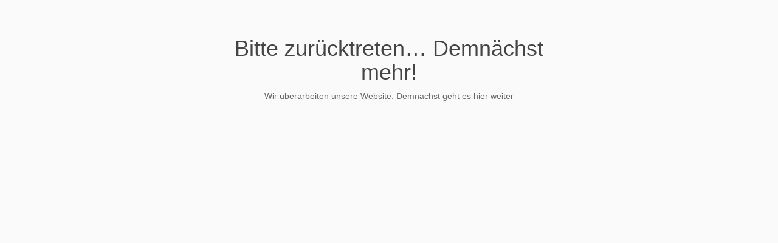

--- FILE ---
content_type: text/html; charset=UTF-8
request_url: https://genopflege.com/mitglied-werden/
body_size: 1927
content:
<!DOCTYPE html>
<html class="no-js seed-csp4" lang="en">
	<head>
		<meta charset="utf-8">
		<title></title>
		
		<meta name="viewport" content="width=device-width, initial-scale=1.0">
		
		
		<!-- Bootstrap and default Style -->
<link rel="stylesheet" href="https://genopflege.com/wp-content/plugins/coming-soon/app/backwards/themes/default/bootstrap/css/bootstrap.min.css">
<link rel="stylesheet" href="https://genopflege.com/wp-content/plugins/coming-soon/app/backwards/themes/default/style.css">
<style type="text/css">
/* calculated styles */

	/* Background Style */
	html{
					background: #fafafa;
					}
	.seed-csp4 body{
							background: transparent;
				}
		
		
		
	/* Text Styles */
				.seed-csp4 body{
			font-family: Helvetica, Arial, sans-serif		}

		.seed-csp4 h1, .seed-csp4 h2, .seed-csp4 h3, .seed-csp4 h4, .seed-csp4 h5, .seed-csp4 h6{
			font-family: Helvetica, Arial, sans-serif		}
	
				.seed-csp4 body{
			color:#666666;
		}
	
						

				.seed-csp4 h1, .seed-csp4 h2, .seed-csp4 h3, .seed-csp4 h4, .seed-csp4 h5, .seed-csp4 h6{
			color:#444444;
		}
	

				.seed-csp4 a, .seed-csp4 a:visited, .seed-csp4 a:hover, .seed-csp4 a:active, .seed-csp4 a:focus{
			color:#27AE60;
		}


	

		
		</style>
<!-- JS -->
<script src="https://genopflege.com/wp-includes/js/jquery/jquery.js"></script>
<script src="https://genopflege.com/wp-content/plugins/coming-soon/app/backwards/themes/default/bootstrap/js/bootstrap.min.js"></script>

		
	</head>
<body>
<div id="seed-csp4-page">
		<div id="seed-csp4-content">
			
			<h1 id="seed-csp4-headline">Bitte zurücktreten… Demnächst mehr!</h1>
			<div id="seed-csp4-description"><p>Wir überarbeiten unsere Website. Demnächst geht es hier weiter</p>
</div>
		</div><!-- / #seed-csp4-content -->


<!--[if lt IE 9]>
		<script>
		jQuery(document).ready(function($){$.supersized({slides:[ {image : ''} ]});});
		</script>
		<![endif]-->
</div>
</body>
</html>

<!-- Coming Soon Page and Maintenance Mode by SeedProd. Learn more: http://www.seedprod.com -->
